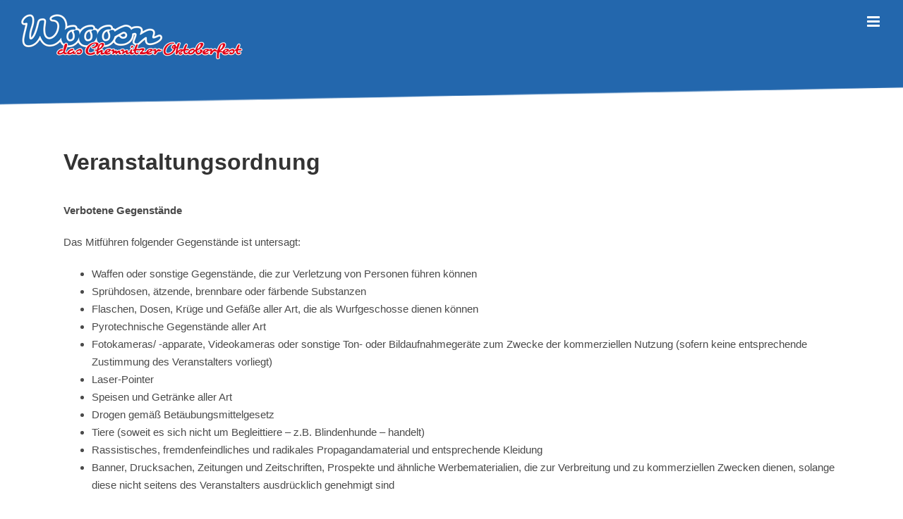

--- FILE ---
content_type: text/html; charset=UTF-8
request_url: https://wooosn.de/veranstaltungsordnung/
body_size: 17378
content:
<!DOCTYPE html>
<html class="avada-html-layout-wide avada-html-header-position-top" lang="de" prefix="og: http://ogp.me/ns# fb: http://ogp.me/ns/fb#" prefix="og: https://ogp.me/ns#">
<head>
	<meta http-equiv="X-UA-Compatible" content="IE=edge" />
	<meta http-equiv="Content-Type" content="text/html; charset=utf-8"/>
	<meta name="viewport" content="width=device-width, initial-scale=1" />
		<style>img:is([sizes="auto" i], [sizes^="auto," i]) { contain-intrinsic-size: 3000px 1500px }</style>
	
<!-- Suchmaschinen-Optimierung durch Rank Math PRO - https://rankmath.com/ -->
<title>Veranstaltungsordnung - Wooosn</title>
<meta name="description" content="Verbotene Gegenstände"/>
<meta name="robots" content="index, follow, max-snippet:-1, max-video-preview:-1, max-image-preview:large"/>
<link rel="canonical" href="https://wooosn.de/veranstaltungsordnung/" />
<meta property="og:locale" content="de_DE" />
<meta property="og:type" content="article" />
<meta property="og:title" content="Veranstaltungsordnung - Wooosn" />
<meta property="og:description" content="Verbotene Gegenstände" />
<meta property="og:url" content="https://wooosn.de/veranstaltungsordnung/" />
<meta property="og:site_name" content="Wooosn" />
<meta property="og:updated_time" content="2024-09-11T11:44:12+02:00" />
<meta property="article:published_time" content="2018-02-22T13:49:54+01:00" />
<meta property="article:modified_time" content="2024-09-11T11:44:12+02:00" />
<meta name="twitter:card" content="summary_large_image" />
<meta name="twitter:title" content="Veranstaltungsordnung - Wooosn" />
<meta name="twitter:description" content="Verbotene Gegenstände" />
<meta name="twitter:label1" content="Lesedauer" />
<meta name="twitter:data1" content="3 Minuten" />
<script type="application/ld+json" class="rank-math-schema">{"@context":"https://schema.org","@graph":[{"@type":"Organization","@id":"https://wooosn.de/#organization","name":"Wooosn","url":"https://wooosn.de"},{"@type":"WebSite","@id":"https://wooosn.de/#website","url":"https://wooosn.de","name":"Wooosn","publisher":{"@id":"https://wooosn.de/#organization"},"inLanguage":"de"},{"@type":"WebPage","@id":"https://wooosn.de/veranstaltungsordnung/#webpage","url":"https://wooosn.de/veranstaltungsordnung/","name":"Veranstaltungsordnung - Wooosn","datePublished":"2018-02-22T13:49:54+01:00","dateModified":"2024-09-11T11:44:12+02:00","isPartOf":{"@id":"https://wooosn.de/#website"},"inLanguage":"de"},{"@type":"Person","@id":"https://wooosn.de/author/admin/","name":"Ronny","url":"https://wooosn.de/author/admin/","image":{"@type":"ImageObject","@id":"https://secure.gravatar.com/avatar/9f46f1b2c56075d1023ea45a81ce1241?s=96&amp;d=mm&amp;r=g","url":"https://secure.gravatar.com/avatar/9f46f1b2c56075d1023ea45a81ce1241?s=96&amp;d=mm&amp;r=g","caption":"Ronny","inLanguage":"de"},"worksFor":{"@id":"https://wooosn.de/#organization"}},{"@type":"Article","headline":"Veranstaltungsordnung - Wooosn","datePublished":"2018-02-22T13:49:54+01:00","dateModified":"2024-09-11T11:44:12+02:00","author":{"@id":"https://wooosn.de/author/admin/","name":"Ronny"},"publisher":{"@id":"https://wooosn.de/#organization"},"description":"Verbotene Gegenst\u00e4nde","name":"Veranstaltungsordnung - Wooosn","@id":"https://wooosn.de/veranstaltungsordnung/#richSnippet","isPartOf":{"@id":"https://wooosn.de/veranstaltungsordnung/#webpage"},"inLanguage":"de","mainEntityOfPage":{"@id":"https://wooosn.de/veranstaltungsordnung/#webpage"}}]}</script>
<!-- /Rank Math WordPress SEO Plugin -->

<link rel="alternate" type="application/rss+xml" title="Wooosn &raquo; Feed" href="https://wooosn.de/feed/" />
<link rel="alternate" type="application/rss+xml" title="Wooosn &raquo; Kommentar-Feed" href="https://wooosn.de/comments/feed/" />
		
		
		
		
		
		
		<meta property="og:title" content="Veranstaltungsordnung"/>
		<meta property="og:type" content="article"/>
		<meta property="og:url" content="https://wooosn.de/veranstaltungsordnung/"/>
		<meta property="og:site_name" content="Wooosn"/>
		<meta property="og:description" content="Veranstaltungsordnung
Verbotene Gegenstände

Das Mitführen folgender Gegenstände ist untersagt:

 	Waffen oder sonstige Gegenstände, die zur Verletzung von Personen führen können
 	Sprühdosen, ätzende, brennbare oder färbende Substanzen
 	Flaschen, Dosen, Krüge und Gefäße aller Art, die als Wurfgeschosse dienen können
 	Pyrotechnische Gegenstände aller Art
 	Fotokameras/ -apparate, Videokameras oder sonstige Ton- oder Bildaufnahmegeräte zum Zwecke der kommerziellen Nutzung (sofern keine"/>

									<meta property="og:image" content="https://wooosn.de/wp-content/uploads/2018/02/wooosn-logo-01.png"/>
							<link rel='stylesheet' id='sbi_styles-css' href='https://wooosn.de/wp-content/plugins/instagram-feed-pro/css/sbi-styles.min.css?ver=6.5.1' type='text/css' media='all' />
<style id='filebird-block-filebird-gallery-style-inline-css' type='text/css'>
ul.filebird-block-filebird-gallery{margin:auto!important;padding:0!important;width:100%}ul.filebird-block-filebird-gallery.layout-grid{display:grid;grid-gap:20px;align-items:stretch;grid-template-columns:repeat(var(--columns),1fr);justify-items:stretch}ul.filebird-block-filebird-gallery.layout-grid li img{border:1px solid #ccc;box-shadow:2px 2px 6px 0 rgba(0,0,0,.3);height:100%;max-width:100%;-o-object-fit:cover;object-fit:cover;width:100%}ul.filebird-block-filebird-gallery.layout-masonry{-moz-column-count:var(--columns);-moz-column-gap:var(--space);column-gap:var(--space);-moz-column-width:var(--min-width);columns:var(--min-width) var(--columns);display:block;overflow:auto}ul.filebird-block-filebird-gallery.layout-masonry li{margin-bottom:var(--space)}ul.filebird-block-filebird-gallery li{list-style:none}ul.filebird-block-filebird-gallery li figure{height:100%;margin:0;padding:0;position:relative;width:100%}ul.filebird-block-filebird-gallery li figure figcaption{background:linear-gradient(0deg,rgba(0,0,0,.7),rgba(0,0,0,.3) 70%,transparent);bottom:0;box-sizing:border-box;color:#fff;font-size:.8em;margin:0;max-height:100%;overflow:auto;padding:3em .77em .7em;position:absolute;text-align:center;width:100%;z-index:2}ul.filebird-block-filebird-gallery li figure figcaption a{color:inherit}

</style>
<style id='classic-theme-styles-inline-css' type='text/css'>
/*! This file is auto-generated */
.wp-block-button__link{color:#fff;background-color:#32373c;border-radius:9999px;box-shadow:none;text-decoration:none;padding:calc(.667em + 2px) calc(1.333em + 2px);font-size:1.125em}.wp-block-file__button{background:#32373c;color:#fff;text-decoration:none}
</style>
<style id='global-styles-inline-css' type='text/css'>
:root{--wp--preset--aspect-ratio--square: 1;--wp--preset--aspect-ratio--4-3: 4/3;--wp--preset--aspect-ratio--3-4: 3/4;--wp--preset--aspect-ratio--3-2: 3/2;--wp--preset--aspect-ratio--2-3: 2/3;--wp--preset--aspect-ratio--16-9: 16/9;--wp--preset--aspect-ratio--9-16: 9/16;--wp--preset--color--black: #000000;--wp--preset--color--cyan-bluish-gray: #abb8c3;--wp--preset--color--white: #ffffff;--wp--preset--color--pale-pink: #f78da7;--wp--preset--color--vivid-red: #cf2e2e;--wp--preset--color--luminous-vivid-orange: #ff6900;--wp--preset--color--luminous-vivid-amber: #fcb900;--wp--preset--color--light-green-cyan: #7bdcb5;--wp--preset--color--vivid-green-cyan: #00d084;--wp--preset--color--pale-cyan-blue: #8ed1fc;--wp--preset--color--vivid-cyan-blue: #0693e3;--wp--preset--color--vivid-purple: #9b51e0;--wp--preset--gradient--vivid-cyan-blue-to-vivid-purple: linear-gradient(135deg,rgba(6,147,227,1) 0%,rgb(155,81,224) 100%);--wp--preset--gradient--light-green-cyan-to-vivid-green-cyan: linear-gradient(135deg,rgb(122,220,180) 0%,rgb(0,208,130) 100%);--wp--preset--gradient--luminous-vivid-amber-to-luminous-vivid-orange: linear-gradient(135deg,rgba(252,185,0,1) 0%,rgba(255,105,0,1) 100%);--wp--preset--gradient--luminous-vivid-orange-to-vivid-red: linear-gradient(135deg,rgba(255,105,0,1) 0%,rgb(207,46,46) 100%);--wp--preset--gradient--very-light-gray-to-cyan-bluish-gray: linear-gradient(135deg,rgb(238,238,238) 0%,rgb(169,184,195) 100%);--wp--preset--gradient--cool-to-warm-spectrum: linear-gradient(135deg,rgb(74,234,220) 0%,rgb(151,120,209) 20%,rgb(207,42,186) 40%,rgb(238,44,130) 60%,rgb(251,105,98) 80%,rgb(254,248,76) 100%);--wp--preset--gradient--blush-light-purple: linear-gradient(135deg,rgb(255,206,236) 0%,rgb(152,150,240) 100%);--wp--preset--gradient--blush-bordeaux: linear-gradient(135deg,rgb(254,205,165) 0%,rgb(254,45,45) 50%,rgb(107,0,62) 100%);--wp--preset--gradient--luminous-dusk: linear-gradient(135deg,rgb(255,203,112) 0%,rgb(199,81,192) 50%,rgb(65,88,208) 100%);--wp--preset--gradient--pale-ocean: linear-gradient(135deg,rgb(255,245,203) 0%,rgb(182,227,212) 50%,rgb(51,167,181) 100%);--wp--preset--gradient--electric-grass: linear-gradient(135deg,rgb(202,248,128) 0%,rgb(113,206,126) 100%);--wp--preset--gradient--midnight: linear-gradient(135deg,rgb(2,3,129) 0%,rgb(40,116,252) 100%);--wp--preset--font-size--small: 12px;--wp--preset--font-size--medium: 20px;--wp--preset--font-size--large: 24px;--wp--preset--font-size--x-large: 42px;--wp--preset--font-size--normal: 16px;--wp--preset--font-size--xlarge: 32px;--wp--preset--font-size--huge: 48px;--wp--preset--spacing--20: 0.44rem;--wp--preset--spacing--30: 0.67rem;--wp--preset--spacing--40: 1rem;--wp--preset--spacing--50: 1.5rem;--wp--preset--spacing--60: 2.25rem;--wp--preset--spacing--70: 3.38rem;--wp--preset--spacing--80: 5.06rem;--wp--preset--shadow--natural: 6px 6px 9px rgba(0, 0, 0, 0.2);--wp--preset--shadow--deep: 12px 12px 50px rgba(0, 0, 0, 0.4);--wp--preset--shadow--sharp: 6px 6px 0px rgba(0, 0, 0, 0.2);--wp--preset--shadow--outlined: 6px 6px 0px -3px rgba(255, 255, 255, 1), 6px 6px rgba(0, 0, 0, 1);--wp--preset--shadow--crisp: 6px 6px 0px rgba(0, 0, 0, 1);}:where(.is-layout-flex){gap: 0.5em;}:where(.is-layout-grid){gap: 0.5em;}body .is-layout-flex{display: flex;}.is-layout-flex{flex-wrap: wrap;align-items: center;}.is-layout-flex > :is(*, div){margin: 0;}body .is-layout-grid{display: grid;}.is-layout-grid > :is(*, div){margin: 0;}:where(.wp-block-columns.is-layout-flex){gap: 2em;}:where(.wp-block-columns.is-layout-grid){gap: 2em;}:where(.wp-block-post-template.is-layout-flex){gap: 1.25em;}:where(.wp-block-post-template.is-layout-grid){gap: 1.25em;}.has-black-color{color: var(--wp--preset--color--black) !important;}.has-cyan-bluish-gray-color{color: var(--wp--preset--color--cyan-bluish-gray) !important;}.has-white-color{color: var(--wp--preset--color--white) !important;}.has-pale-pink-color{color: var(--wp--preset--color--pale-pink) !important;}.has-vivid-red-color{color: var(--wp--preset--color--vivid-red) !important;}.has-luminous-vivid-orange-color{color: var(--wp--preset--color--luminous-vivid-orange) !important;}.has-luminous-vivid-amber-color{color: var(--wp--preset--color--luminous-vivid-amber) !important;}.has-light-green-cyan-color{color: var(--wp--preset--color--light-green-cyan) !important;}.has-vivid-green-cyan-color{color: var(--wp--preset--color--vivid-green-cyan) !important;}.has-pale-cyan-blue-color{color: var(--wp--preset--color--pale-cyan-blue) !important;}.has-vivid-cyan-blue-color{color: var(--wp--preset--color--vivid-cyan-blue) !important;}.has-vivid-purple-color{color: var(--wp--preset--color--vivid-purple) !important;}.has-black-background-color{background-color: var(--wp--preset--color--black) !important;}.has-cyan-bluish-gray-background-color{background-color: var(--wp--preset--color--cyan-bluish-gray) !important;}.has-white-background-color{background-color: var(--wp--preset--color--white) !important;}.has-pale-pink-background-color{background-color: var(--wp--preset--color--pale-pink) !important;}.has-vivid-red-background-color{background-color: var(--wp--preset--color--vivid-red) !important;}.has-luminous-vivid-orange-background-color{background-color: var(--wp--preset--color--luminous-vivid-orange) !important;}.has-luminous-vivid-amber-background-color{background-color: var(--wp--preset--color--luminous-vivid-amber) !important;}.has-light-green-cyan-background-color{background-color: var(--wp--preset--color--light-green-cyan) !important;}.has-vivid-green-cyan-background-color{background-color: var(--wp--preset--color--vivid-green-cyan) !important;}.has-pale-cyan-blue-background-color{background-color: var(--wp--preset--color--pale-cyan-blue) !important;}.has-vivid-cyan-blue-background-color{background-color: var(--wp--preset--color--vivid-cyan-blue) !important;}.has-vivid-purple-background-color{background-color: var(--wp--preset--color--vivid-purple) !important;}.has-black-border-color{border-color: var(--wp--preset--color--black) !important;}.has-cyan-bluish-gray-border-color{border-color: var(--wp--preset--color--cyan-bluish-gray) !important;}.has-white-border-color{border-color: var(--wp--preset--color--white) !important;}.has-pale-pink-border-color{border-color: var(--wp--preset--color--pale-pink) !important;}.has-vivid-red-border-color{border-color: var(--wp--preset--color--vivid-red) !important;}.has-luminous-vivid-orange-border-color{border-color: var(--wp--preset--color--luminous-vivid-orange) !important;}.has-luminous-vivid-amber-border-color{border-color: var(--wp--preset--color--luminous-vivid-amber) !important;}.has-light-green-cyan-border-color{border-color: var(--wp--preset--color--light-green-cyan) !important;}.has-vivid-green-cyan-border-color{border-color: var(--wp--preset--color--vivid-green-cyan) !important;}.has-pale-cyan-blue-border-color{border-color: var(--wp--preset--color--pale-cyan-blue) !important;}.has-vivid-cyan-blue-border-color{border-color: var(--wp--preset--color--vivid-cyan-blue) !important;}.has-vivid-purple-border-color{border-color: var(--wp--preset--color--vivid-purple) !important;}.has-vivid-cyan-blue-to-vivid-purple-gradient-background{background: var(--wp--preset--gradient--vivid-cyan-blue-to-vivid-purple) !important;}.has-light-green-cyan-to-vivid-green-cyan-gradient-background{background: var(--wp--preset--gradient--light-green-cyan-to-vivid-green-cyan) !important;}.has-luminous-vivid-amber-to-luminous-vivid-orange-gradient-background{background: var(--wp--preset--gradient--luminous-vivid-amber-to-luminous-vivid-orange) !important;}.has-luminous-vivid-orange-to-vivid-red-gradient-background{background: var(--wp--preset--gradient--luminous-vivid-orange-to-vivid-red) !important;}.has-very-light-gray-to-cyan-bluish-gray-gradient-background{background: var(--wp--preset--gradient--very-light-gray-to-cyan-bluish-gray) !important;}.has-cool-to-warm-spectrum-gradient-background{background: var(--wp--preset--gradient--cool-to-warm-spectrum) !important;}.has-blush-light-purple-gradient-background{background: var(--wp--preset--gradient--blush-light-purple) !important;}.has-blush-bordeaux-gradient-background{background: var(--wp--preset--gradient--blush-bordeaux) !important;}.has-luminous-dusk-gradient-background{background: var(--wp--preset--gradient--luminous-dusk) !important;}.has-pale-ocean-gradient-background{background: var(--wp--preset--gradient--pale-ocean) !important;}.has-electric-grass-gradient-background{background: var(--wp--preset--gradient--electric-grass) !important;}.has-midnight-gradient-background{background: var(--wp--preset--gradient--midnight) !important;}.has-small-font-size{font-size: var(--wp--preset--font-size--small) !important;}.has-medium-font-size{font-size: var(--wp--preset--font-size--medium) !important;}.has-large-font-size{font-size: var(--wp--preset--font-size--large) !important;}.has-x-large-font-size{font-size: var(--wp--preset--font-size--x-large) !important;}
:where(.wp-block-post-template.is-layout-flex){gap: 1.25em;}:where(.wp-block-post-template.is-layout-grid){gap: 1.25em;}
:where(.wp-block-columns.is-layout-flex){gap: 2em;}:where(.wp-block-columns.is-layout-grid){gap: 2em;}
:root :where(.wp-block-pullquote){font-size: 1.5em;line-height: 1.6;}
</style>
<link rel='stylesheet' id='animatepress_public_css-css' href='https://wooosn.de/wp-content/plugins/animatepress-free/public/css/animatepress-public.css?ver=1.0.0' type='text/css' media='all' />
<link rel='stylesheet' id='rs-plugin-settings-css' href='https://wooosn.de/wp-content/plugins/revslider/public/assets/css/rs6.css?ver=6.4.8' type='text/css' media='all' />
<style id='rs-plugin-settings-inline-css' type='text/css'>
#rs-demo-id {}
</style>
<!--[if IE]>
<link rel='stylesheet' id='avada-IE-css' href='https://wooosn.de/wp-content/themes/Avada/assets/css/dynamic/ie.min.css?ver=7.3.1' type='text/css' media='all' />
<style id='avada-IE-inline-css' type='text/css'>
.avada-select-parent .select-arrow{background-color:#ffffff}
.select-arrow{background-color:#ffffff}
</style>
<![endif]-->
<link rel='stylesheet' id='fusion-dynamic-css-css' href='https://wooosn.de/wp-content/uploads/fusion-styles/f8ee58abc40f6b5fcf85c55ae3f63177.min.css?ver=3.3.1' type='text/css' media='all' />
<script type="text/javascript" src="https://wooosn.de/wp-includes/js/jquery/jquery.min.js?ver=3.7.1" id="jquery-core-js"></script>
<script type="text/javascript" src="https://wooosn.de/wp-includes/js/jquery/jquery-migrate.min.js?ver=3.4.1" id="jquery-migrate-js"></script>
<script type="text/javascript" src="https://wooosn.de/wp-content/plugins/revslider/public/assets/js/rbtools.min.js?ver=6.4.5" id="tp-tools-js"></script>
<script type="text/javascript" src="https://wooosn.de/wp-content/plugins/revslider/public/assets/js/rs6.min.js?ver=6.4.8" id="revmin-js"></script>
<link rel="https://api.w.org/" href="https://wooosn.de/wp-json/" /><link rel="alternate" title="JSON" type="application/json" href="https://wooosn.de/wp-json/wp/v2/pages/279" /><link rel="EditURI" type="application/rsd+xml" title="RSD" href="https://wooosn.de/xmlrpc.php?rsd" />
<meta name="generator" content="WordPress 6.7.4" />
<link rel='shortlink' href='https://wooosn.de/?p=279' />
<link rel="alternate" title="oEmbed (JSON)" type="application/json+oembed" href="https://wooosn.de/wp-json/oembed/1.0/embed?url=https%3A%2F%2Fwooosn.de%2Fveranstaltungsordnung%2F" />
<link rel="alternate" title="oEmbed (XML)" type="text/xml+oembed" href="https://wooosn.de/wp-json/oembed/1.0/embed?url=https%3A%2F%2Fwooosn.de%2Fveranstaltungsordnung%2F&#038;format=xml" />
<style type="text/css" id="css-fb-visibility">@media screen and (max-width: 640px){body:not(.fusion-builder-ui-wireframe) .fusion-no-small-visibility{display:none !important;}body:not(.fusion-builder-ui-wireframe) .sm-text-align-center{text-align:center !important;}body:not(.fusion-builder-ui-wireframe) .sm-text-align-left{text-align:left !important;}body:not(.fusion-builder-ui-wireframe) .sm-text-align-right{text-align:right !important;}body:not(.fusion-builder-ui-wireframe) .sm-mx-auto{margin-left:auto !important;margin-right:auto !important;}body:not(.fusion-builder-ui-wireframe) .sm-ml-auto{margin-left:auto !important;}body:not(.fusion-builder-ui-wireframe) .sm-mr-auto{margin-right:auto !important;}body:not(.fusion-builder-ui-wireframe) .fusion-absolute-position-small{position:absolute;top:auto;width:100%;}}@media screen and (min-width: 641px) and (max-width: 1024px){body:not(.fusion-builder-ui-wireframe) .fusion-no-medium-visibility{display:none !important;}body:not(.fusion-builder-ui-wireframe) .md-text-align-center{text-align:center !important;}body:not(.fusion-builder-ui-wireframe) .md-text-align-left{text-align:left !important;}body:not(.fusion-builder-ui-wireframe) .md-text-align-right{text-align:right !important;}body:not(.fusion-builder-ui-wireframe) .md-mx-auto{margin-left:auto !important;margin-right:auto !important;}body:not(.fusion-builder-ui-wireframe) .md-ml-auto{margin-left:auto !important;}body:not(.fusion-builder-ui-wireframe) .md-mr-auto{margin-right:auto !important;}body:not(.fusion-builder-ui-wireframe) .fusion-absolute-position-medium{position:absolute;top:auto;width:100%;}}@media screen and (min-width: 1025px){body:not(.fusion-builder-ui-wireframe) .fusion-no-large-visibility{display:none !important;}body:not(.fusion-builder-ui-wireframe) .lg-text-align-center{text-align:center !important;}body:not(.fusion-builder-ui-wireframe) .lg-text-align-left{text-align:left !important;}body:not(.fusion-builder-ui-wireframe) .lg-text-align-right{text-align:right !important;}body:not(.fusion-builder-ui-wireframe) .lg-mx-auto{margin-left:auto !important;margin-right:auto !important;}body:not(.fusion-builder-ui-wireframe) .lg-ml-auto{margin-left:auto !important;}body:not(.fusion-builder-ui-wireframe) .lg-mr-auto{margin-right:auto !important;}body:not(.fusion-builder-ui-wireframe) .fusion-absolute-position-large{position:absolute;top:auto;width:100%;}}</style><style type="text/css">.recentcomments a{display:inline !important;padding:0 !important;margin:0 !important;}</style><meta name="generator" content="Powered by Slider Revolution 6.4.8 - responsive, Mobile-Friendly Slider Plugin for WordPress with comfortable drag and drop interface." />
<script type="text/javascript">function setREVStartSize(e){
			//window.requestAnimationFrame(function() {				 
				window.RSIW = window.RSIW===undefined ? window.innerWidth : window.RSIW;	
				window.RSIH = window.RSIH===undefined ? window.innerHeight : window.RSIH;	
				try {								
					var pw = document.getElementById(e.c).parentNode.offsetWidth,
						newh;
					pw = pw===0 || isNaN(pw) ? window.RSIW : pw;
					e.tabw = e.tabw===undefined ? 0 : parseInt(e.tabw);
					e.thumbw = e.thumbw===undefined ? 0 : parseInt(e.thumbw);
					e.tabh = e.tabh===undefined ? 0 : parseInt(e.tabh);
					e.thumbh = e.thumbh===undefined ? 0 : parseInt(e.thumbh);
					e.tabhide = e.tabhide===undefined ? 0 : parseInt(e.tabhide);
					e.thumbhide = e.thumbhide===undefined ? 0 : parseInt(e.thumbhide);
					e.mh = e.mh===undefined || e.mh=="" || e.mh==="auto" ? 0 : parseInt(e.mh,0);		
					if(e.layout==="fullscreen" || e.l==="fullscreen") 						
						newh = Math.max(e.mh,window.RSIH);					
					else{					
						e.gw = Array.isArray(e.gw) ? e.gw : [e.gw];
						for (var i in e.rl) if (e.gw[i]===undefined || e.gw[i]===0) e.gw[i] = e.gw[i-1];					
						e.gh = e.el===undefined || e.el==="" || (Array.isArray(e.el) && e.el.length==0)? e.gh : e.el;
						e.gh = Array.isArray(e.gh) ? e.gh : [e.gh];
						for (var i in e.rl) if (e.gh[i]===undefined || e.gh[i]===0) e.gh[i] = e.gh[i-1];
											
						var nl = new Array(e.rl.length),
							ix = 0,						
							sl;					
						e.tabw = e.tabhide>=pw ? 0 : e.tabw;
						e.thumbw = e.thumbhide>=pw ? 0 : e.thumbw;
						e.tabh = e.tabhide>=pw ? 0 : e.tabh;
						e.thumbh = e.thumbhide>=pw ? 0 : e.thumbh;					
						for (var i in e.rl) nl[i] = e.rl[i]<window.RSIW ? 0 : e.rl[i];
						sl = nl[0];									
						for (var i in nl) if (sl>nl[i] && nl[i]>0) { sl = nl[i]; ix=i;}															
						var m = pw>(e.gw[ix]+e.tabw+e.thumbw) ? 1 : (pw-(e.tabw+e.thumbw)) / (e.gw[ix]);					
						newh =  (e.gh[ix] * m) + (e.tabh + e.thumbh);
					}				
					if(window.rs_init_css===undefined) window.rs_init_css = document.head.appendChild(document.createElement("style"));					
					document.getElementById(e.c).height = newh+"px";
					window.rs_init_css.innerHTML += "#"+e.c+"_wrapper { height: "+newh+"px }";				
				} catch(e){
					console.log("Failure at Presize of Slider:" + e)
				}					   
			//});
		  };</script>
		<script type="text/javascript">
			var doc = document.documentElement;
			doc.setAttribute( 'data-useragent', navigator.userAgent );
		</script>
		
	<!-- Google tag (gtag.js) -->
<script async src="https://www.googletagmanager.com/gtag/js?id=AW-16647867925">
</script>
<script>
  window.dataLayer = window.dataLayer || [];
  function gtag(){dataLayer.push(arguments);}
  gtag('js', new Date());

  gtag('config', 'AW-16647867925');
</script>

<meta name="google-site-verification" content="D6f3ZHsWSJU1b6wYasE3h1JeOkDT5Y4W3VP2jW6nqfo" /></head>

<body class="page-template-default page page-id-279 fusion-image-hovers fusion-pagination-sizing fusion-button_size-large fusion-button_type-flat fusion-button_span-no avada-image-rollover-circle-yes avada-image-rollover-yes avada-image-rollover-direction-left fusion-body ltr fusion-sticky-header no-mobile-slidingbar no-mobile-totop fusion-disable-outline fusion-sub-menu-fade mobile-logo-pos-left layout-wide-mode avada-has-boxed-modal-shadow-none layout-scroll-offset-full avada-has-zero-margin-offset-top fusion-top-header menu-text-align-center mobile-menu-design-modern fusion-show-pagination-text fusion-header-layout-v1 avada-responsive avada-footer-fx-none avada-menu-highlight-style-bar fusion-search-form-clean fusion-main-menu-search-overlay fusion-avatar-circle avada-sticky-shrinkage avada-dropdown-styles avada-blog-layout-large avada-blog-archive-layout-large avada-header-shadow-no avada-menu-icon-position-left avada-has-megamenu-shadow avada-has-header-100-width avada-has-breadcrumb-mobile-hidden avada-has-titlebar-hide avada-has-header-bg-image avada-header-bg-no-repeat avada-has-header-bg-full avada-has-pagination-padding avada-flyout-menu-direction-fade avada-ec-views-v1" >
	      
	<a class="skip-link screen-reader-text" href="#content">Zum Inhalt springen</a>

	<div id="boxed-wrapper">
		<div class="fusion-sides-frame"></div>
		<div id="wrapper" class="fusion-wrapper">
			<div id="home" style="position:relative;top:-1px;"></div>
			
				
			<header class="fusion-header-wrapper">
				<div class="fusion-header-v1 fusion-logo-alignment fusion-logo-left fusion-sticky-menu-1 fusion-sticky-logo-1 fusion-mobile-logo-  fusion-mobile-menu-design-modern">
					<div class="fusion-header-sticky-height"></div>
<div class="fusion-header">
	<div class="fusion-row">
					<div class="fusion-logo" data-margin-top="31px" data-margin-bottom="31px" data-margin-left="0px" data-margin-right="0px">
			<a class="fusion-logo-link"  href="https://wooosn.de/" >

						<!-- standard logo -->
			<img src="https://wooosn.de/wp-content/uploads/2018/02/wooosn-logo-01.png" srcset="https://wooosn.de/wp-content/uploads/2018/02/wooosn-logo-01.png 1x" width="314" height="65" alt="Wooosn Logo" data-retina_logo_url="" class="fusion-standard-logo" />

			
											<!-- sticky header logo -->
				<img src="https://wooosn.de/wp-content/uploads/2018/02/wooosn-logo-01.png" srcset="https://wooosn.de/wp-content/uploads/2018/02/wooosn-logo-01.png 1x, https://wooosn.de/wp-content/uploads/2018/02/wooosn-logo-01.png 2x" width="314" height="65" style="max-height:65px;height:auto;" alt="Wooosn Logo" data-retina_logo_url="https://wooosn.de/wp-content/uploads/2018/02/wooosn-logo-01.png" class="fusion-sticky-logo" />
					</a>
		</div>		<nav class="fusion-main-menu" aria-label="Hauptmenü"><div class="fusion-overlay-search">		<form role="search" class="searchform fusion-search-form  fusion-search-form-clean" method="get" action="https://wooosn.de/">
			<div class="fusion-search-form-content">

				
				<div class="fusion-search-field search-field">
					<label><span class="screen-reader-text">Suche nach:</span>
													<input type="search" value="" name="s" class="s" placeholder="Suchen..." required aria-required="true" aria-label="Suchen..."/>
											</label>
				</div>
				<div class="fusion-search-button search-button">
					<input type="submit" class="fusion-search-submit searchsubmit" aria-label="Suche" value="&#xf002;" />
									</div>

				
			</div>


			
		</form>
		<div class="fusion-search-spacer"></div><a href="#" role="button" aria-label="Schließe die Suche" class="fusion-close-search"></a></div><ul id="menu-hautpmenue" class="fusion-menu"><li  id="menu-item-3014"  class="menu-item menu-item-type-custom menu-item-object-custom menu-item-3014"  data-item-id="3014"><a  target="_blank" rel="noopener noreferrer" href="https://www.youtube.com/@Wooosn-Chemnitzer-Oktoberfest" class="fusion-icon-only-link fusion-flex-link fusion-bar-highlight"><span class="fusion-megamenu-icon"><i class="glyphicon fa-youtube fab" aria-hidden="true"></i></span><span class="menu-text"><span class="menu-title">Youtube</span></span></a></li><li  id="menu-item-1614"  class="menu-item menu-item-type-custom menu-item-object-custom menu-item-1614"  data-item-id="1614"><a  target="_blank" rel="noopener noreferrer" href="https://www.instagram.com/wooosn_chemnitz/" class="fusion-icon-only-link fusion-flex-link fusion-bar-highlight"><span class="fusion-megamenu-icon"><i class="glyphicon fa-instagram-square fab" aria-hidden="true"></i></span><span class="menu-text"><span class="menu-title">Instagram</span></span></a></li><li  id="menu-item-66"  class="menu-item menu-item-type-custom menu-item-object-custom menu-item-66"  data-item-id="66"><a  target="_blank" rel="noopener noreferrer" href="https://www.facebook.com/wooosn.chemnitz/" class="fusion-icon-only-link fusion-flex-link fusion-bar-highlight"><span class="fusion-megamenu-icon"><i class="glyphicon fa-facebook fab" aria-hidden="true"></i></span><span class="menu-text"><span class="menu-title">Facebook</span></span></a></li><li  id="menu-item-3953"  class="menu-item menu-item-type-custom menu-item-object-custom menu-item-3953"  data-item-id="3953"><a  href="https://wooosn.de/tickets-buchen/?eid=141239" class="fusion-bar-highlight"><span class="menu-text">Tickets buchen</span></a></li><li  id="menu-item-3956"  class="menu-item menu-item-type-post_type menu-item-object-page menu-item-has-children menu-item-3956 fusion-dropdown-menu"  data-item-id="3956"><a  href="https://wooosn.de/die-wooosn/" class="fusion-bar-highlight"><span class="menu-text">Die Wooosn</span> <span class="fusion-caret"><i class="fusion-dropdown-indicator" aria-hidden="true"></i></span></a><ul class="sub-menu"><li  id="menu-item-3009"  class="menu-item menu-item-type-post_type menu-item-object-page menu-item-3009 fusion-dropdown-submenu" ><a  href="https://wooosn.de/wooosn-specials/" class="fusion-bar-highlight"><span>Wooosn Specials</span></a></li><li  id="menu-item-1613"  class="menu-item menu-item-type-post_type menu-item-object-page menu-item-1613 fusion-dropdown-submenu" ><a  href="https://wooosn.de/firmenevents/" class="fusion-bar-highlight"><span>Firmenevents/Firmenbuchung</span></a></li><li  id="menu-item-1549"  class="menu-item menu-item-type-post_type menu-item-object-page menu-item-1549 fusion-dropdown-submenu" ><a  href="https://wooosn.de/fan-shop/" class="fusion-bar-highlight"><span>Fan-Shop</span></a></li></ul></li><li  id="menu-item-3889"  class="menu-item menu-item-type-post_type menu-item-object-page menu-item-3889"  data-item-id="3889"><a  href="https://wooosn.de/galerie/" class="fusion-bar-highlight"><span class="menu-text">Bilder</span></a></li><li  id="menu-item-4058"  class="menu-item menu-item-type-post_type menu-item-object-page menu-item-4058"  data-item-id="4058"><a  href="https://wooosn.de/die-wooosn-2/" class="fusion-bar-highlight"><span class="menu-text">FAQ</span></a></li></ul></nav><nav class="fusion-main-menu fusion-sticky-menu" aria-label="Hauptmenü fixiert"><div class="fusion-overlay-search">		<form role="search" class="searchform fusion-search-form  fusion-search-form-clean" method="get" action="https://wooosn.de/">
			<div class="fusion-search-form-content">

				
				<div class="fusion-search-field search-field">
					<label><span class="screen-reader-text">Suche nach:</span>
													<input type="search" value="" name="s" class="s" placeholder="Suchen..." required aria-required="true" aria-label="Suchen..."/>
											</label>
				</div>
				<div class="fusion-search-button search-button">
					<input type="submit" class="fusion-search-submit searchsubmit" aria-label="Suche" value="&#xf002;" />
									</div>

				
			</div>


			
		</form>
		<div class="fusion-search-spacer"></div><a href="#" role="button" aria-label="Schließe die Suche" class="fusion-close-search"></a></div><ul id="menu-hautpmenue-1" class="fusion-menu"><li   class="menu-item menu-item-type-custom menu-item-object-custom menu-item-3014"  data-item-id="3014"><a  target="_blank" rel="noopener noreferrer" href="https://www.youtube.com/@Wooosn-Chemnitzer-Oktoberfest" class="fusion-icon-only-link fusion-flex-link fusion-bar-highlight"><span class="fusion-megamenu-icon"><i class="glyphicon fa-youtube fab" aria-hidden="true"></i></span><span class="menu-text"><span class="menu-title">Youtube</span></span></a></li><li   class="menu-item menu-item-type-custom menu-item-object-custom menu-item-1614"  data-item-id="1614"><a  target="_blank" rel="noopener noreferrer" href="https://www.instagram.com/wooosn_chemnitz/" class="fusion-icon-only-link fusion-flex-link fusion-bar-highlight"><span class="fusion-megamenu-icon"><i class="glyphicon fa-instagram-square fab" aria-hidden="true"></i></span><span class="menu-text"><span class="menu-title">Instagram</span></span></a></li><li   class="menu-item menu-item-type-custom menu-item-object-custom menu-item-66"  data-item-id="66"><a  target="_blank" rel="noopener noreferrer" href="https://www.facebook.com/wooosn.chemnitz/" class="fusion-icon-only-link fusion-flex-link fusion-bar-highlight"><span class="fusion-megamenu-icon"><i class="glyphicon fa-facebook fab" aria-hidden="true"></i></span><span class="menu-text"><span class="menu-title">Facebook</span></span></a></li><li   class="menu-item menu-item-type-custom menu-item-object-custom menu-item-3953"  data-item-id="3953"><a  href="https://wooosn.de/tickets-buchen/?eid=141239" class="fusion-bar-highlight"><span class="menu-text">Tickets buchen</span></a></li><li   class="menu-item menu-item-type-post_type menu-item-object-page menu-item-has-children menu-item-3956 fusion-dropdown-menu"  data-item-id="3956"><a  href="https://wooosn.de/die-wooosn/" class="fusion-bar-highlight"><span class="menu-text">Die Wooosn</span> <span class="fusion-caret"><i class="fusion-dropdown-indicator" aria-hidden="true"></i></span></a><ul class="sub-menu"><li   class="menu-item menu-item-type-post_type menu-item-object-page menu-item-3009 fusion-dropdown-submenu" ><a  href="https://wooosn.de/wooosn-specials/" class="fusion-bar-highlight"><span>Wooosn Specials</span></a></li><li   class="menu-item menu-item-type-post_type menu-item-object-page menu-item-1613 fusion-dropdown-submenu" ><a  href="https://wooosn.de/firmenevents/" class="fusion-bar-highlight"><span>Firmenevents/Firmenbuchung</span></a></li><li   class="menu-item menu-item-type-post_type menu-item-object-page menu-item-1549 fusion-dropdown-submenu" ><a  href="https://wooosn.de/fan-shop/" class="fusion-bar-highlight"><span>Fan-Shop</span></a></li></ul></li><li   class="menu-item menu-item-type-post_type menu-item-object-page menu-item-3889"  data-item-id="3889"><a  href="https://wooosn.de/galerie/" class="fusion-bar-highlight"><span class="menu-text">Bilder</span></a></li><li   class="menu-item menu-item-type-post_type menu-item-object-page menu-item-4058"  data-item-id="4058"><a  href="https://wooosn.de/die-wooosn-2/" class="fusion-bar-highlight"><span class="menu-text">FAQ</span></a></li></ul></nav>	<div class="fusion-mobile-menu-icons">
							<a href="#" class="fusion-icon fusion-icon-bars" aria-label="Toggle mobile menu" aria-expanded="false"></a>
		
		
		
			</div>

<nav class="fusion-mobile-nav-holder fusion-mobile-menu-text-align-left" aria-label="Main Menu Mobile"></nav>

	<nav class="fusion-mobile-nav-holder fusion-mobile-menu-text-align-left fusion-mobile-sticky-nav-holder" aria-label="Main Menu Mobile Sticky"></nav>
					</div>
</div>
				</div>
				<div class="fusion-clearfix"></div>
			</header>
							
				
		<div id="sliders-container">
					</div>
				
				
			
			
						<main id="main" class="clearfix ">
				<div class="fusion-row" style="">
<section id="content" style="width: 100%;">
					<div id="post-279" class="post-279 page type-page status-publish hentry">
			<span class="entry-title rich-snippet-hidden">Veranstaltungsordnung</span><span class="vcard rich-snippet-hidden"><span class="fn"><a href="https://wooosn.de/author/admin/" title="Beiträge von Ronny" rel="author">Ronny</a></span></span><span class="updated rich-snippet-hidden">2024-09-11T11:44:12+02:00</span>
			
			<div class="post-content">
				<h3><strong>Veranstaltungsordnung</strong></h3>
<p><strong>Verbotene Gegenstände</strong></p>
<p>Das Mitführen folgender Gegenstände ist untersagt:</p>
<ul>
<li>Waffen oder sonstige Gegenstände, die zur Verletzung von Personen führen können</li>
<li>Sprühdosen, ätzende, brennbare oder färbende Substanzen</li>
<li>Flaschen, Dosen, Krüge und Gefäße aller Art, die als Wurfgeschosse dienen können</li>
<li>Pyrotechnische Gegenstände aller Art</li>
<li>Fotokameras/ -apparate, Videokameras oder sonstige Ton- oder Bildaufnahmegeräte zum Zwecke der kommerziellen Nutzung (sofern keine entsprechende Zustimmung des Veranstalters vorliegt)</li>
<li>Laser-Pointer</li>
<li>Speisen und Getränke aller Art</li>
<li>Drogen gemäß Betäubungsmittelgesetz</li>
<li>Tiere (soweit es sich nicht um Begleittiere &#8211; z.B. Blindenhunde &#8211; handelt)</li>
<li>Rassistisches, fremdenfeindliches und radikales Propagandamaterial und entsprechende Kleidung</li>
<li>Banner, Drucksachen, Zeitungen und Zeitschriften, Prospekte und ähnliche Werbematerialien, die zur Verbreitung und zu kommerziellen Zwecken dienen, solange diese nicht seitens des Veranstalters ausdrücklich genehmigt sind</li>
</ul>
<p>Der Ordnungsdienst ist berechtigt, die zuvor genannten Gegenstände ohne Rückgabeverpflichtung einzubehalten. Bei Nichtbeachtung dieses Verbots erfolgt der Verweis vom Veranstaltungsgelände, ohne dass der Besucher eine Rückerstattung des Preises der Verzehrbänder mit Sitzplatzberechtigung verlangen könnte.</p>
<p><strong>Eingangskontrolle</strong></p>
<p>Der Kontroll- und Ordnungsdienst ist berechtigt, Personen &#8211; auch durch den Einsatz technischer Hilfsmittel &#8211; daraufhin zu untersuchen, ob sie aufgrund von Alkohol- und Drogenkonsum oder wegen des Mitführens von Waffen oder von gefährlichen oder feuergefährlichen Sachen ein Sicherheitsrisiko darstellen. Die Untersuchung erstreckt sich auch auf mitgeführte Gegenstände (Taschen, Jacken, Rucksäcke etc.).<br />
Es gelten im Übrigen die Bestimmungen des Jugendschutzgesetzes.<br />
Personen, die ein Sicherheitsrisiko darstellen oder sich der Untersuchung nicht unterziehen wollen, dürfen das Festzelt nicht betreten.<br />
Die Fälschung und Herstellung von Tickets mit Sitzplatzberechtigung des Veranstalters sowie der Verkauf von diesen wird zivil- und strafrechtlich verfolgt.</p>
<p><strong>Fotografien, Videomitschnitte und deren lizenzrechtliche Verwendung<br />
</strong></p>
<p>Mit Betreten des Veranstaltungsgeländes erklärt sich der Besucher damit einverstanden, dass der Veranstalter Bildaufnahmen des Besuchers, die diesen als Teilnehmer der Veranstaltung zeigen, zu Informations-, Dokumentations- und Werbezwecken erstellen, vervielfältigen und in Print- und audiovisuellen Medien veröffentlichen darf. Diese Einwilligung erfolgt vergütungslos und ist zeitlich und räumlich unbeschränkt.</p>
<p><strong>Aufenthalt </strong></p>
<p>Ausschankschluss im gesamten Festzelt ist spätestens 23.00 Uhr. Das Veranstaltungsende ist spätestens 60 Minuten nach Ausschankschluss und bedingt das unverzügliche Verlassen des Veranstaltungsgeländes.<br />
Der Verzehr von mitgebrachten Speisen und Getränken ist untersagt.</p>
<p>Beim Verlassen des Zeltes bei Überfüllung kann kein Anspruch auf Wiedereinlass gewährt werden.<br />
Jeder Besucher der Veranstaltung hat sich so zu verhalten, dass kein anderer belästigt, geschädigt oder gefährdet wird. Rassistische, fremdenfeindliche und die Persönlichkeit verletzende Äußerungen und Parolen sind zu unterlassen.<br />
Im gesamten Festzelt ist das Rauchen nicht gestattet! Bitte die dafür ausgewiesenen Bereiche benutzen.</p>
<p><strong>Weiterhin sind folgende Verhaltensweisen untersagt:</strong></p>
<ul>
<li>Das Besteigen und Übersteigen von Absperrungen, Zäunen, Fassaden, Masten, Beleuchtungsanlagen, Gerüsten, Bäumen, Zelten, Fahrzeugen, Verkaufsständen und Dächern aller Art</li>
<li>Das Besteigen von  Tischen</li>
<li>Das Werfen von Gegenständen</li>
<li>Die Verunreinigung des Festzeltes, des Veranstaltungsgeländes sowie das Verrichten der Notdurft außerhalb der dafür vorgesehenen Toiletten</li>
<li>Das Entzünden von Feuer und das Abbrennen von pyrotechnischen Gegenständen</li>
<li>Das Bemalen, Beschriften und Bekleben von baulichen Anlagen, Einrichtungen und Wegen</li>
<li>Das Betreten von Bereichen, die nicht für Besucher zugelassen sind</li>
</ul>
<p><strong> </strong></p>
<p><strong>Hausrecht und Aufsicht</strong></p>
<p>Das Hausrecht haben die Vertreter und Beauftragten des Veranstalters. Die Polizei, die Ordnungsbehörde und der Ordnungsdienst sind befugt, das Hausrecht durchzusetzen.</p>
<p><strong>Haftung</strong></p>
<p>Die Besucher achten selbst auf die durch sie mitgeführten Gegenstände und ihre Garderobe. Der Veranstalter übernimmt für deren Sicherheit bzw. Unversehrtheit keinerlei Haftung.<br />
Der Veranstalter weist ausdrücklich darauf hin, dass im Festzelt aufgrund erhöhter Lautstärke die Gefahr von Hör- und Gesundheitsschäden besteht. Für solche Schäden ist die Haftung des Veranstalters ausgeschlossen.</p>
<p><strong>Zuwiderhandlungen</strong></p>
<p>Personen, die gegen die Veranstaltungsordnung verstoßen, können der Veranstaltung verwiesen und mit einem Betretungsverbot belegt werden.<br />
Dasselbe gilt für Personen, die erkennbar unter Alkohol- oder Drogeneinwirkung stehen. Besteht der Verdacht, dass Besucher eine strafbare Handlung begangen haben, wird Anzeige erstattet.</p>
<p><strong>Schlussbestimmungen</strong></p>
<p>Der Besucher erklärt sich durch das Betreten und Verweilen des Veranstaltungsgeländes und des Festzeltes mit der Geltung der Allgemeinen Geschäftsbedingungen und der Veranstaltungsordnung einverstanden.<br />
Sollten einzelne Bestimmungen dieser Veranstaltungsordnung unwirksam sein oder werden, so wird die Gültigkeit der übrigen Bestandteile nicht berührt. Für das Vertragsverhältnis gilt das deutsche Recht. Als Gerichtsstand wird Chemnitz vereinbart.<br />
Ergänzende oder abweichende Vereinbarungen bedürfen der schriftlichen Bestätigung der HB Group GmbH.</p>
<p>Wir wünschen nun allen Besuchern viel Spaß bei der Wooosn.</p>
<p>Für konstruktive Kritik, Anregungen sowie Lob sind wir jederzeit offen und dankbar.</p>
							</div>
																													</div>
	</section>
						
					</div>  <!-- fusion-row -->
				</main>  <!-- #main -->
				
				
								
					
		<div class="fusion-footer">
					
	<footer class="fusion-footer-widget-area fusion-widget-area fusion-footer-widget-area-center">
		<div class="fusion-row">
			<div class="fusion-columns fusion-columns-1 fusion-widget-area">
				
																									<div class="fusion-column fusion-column-last col-lg-12 col-md-12 col-sm-12">
							<section id="text-2" class="fusion-footer-widget-column widget widget_text">			<div class="textwidget"><p><a href="http://wooosn.de/impressum/">Impressum</a> • <a href="http://wooosn.de/agb/">AGB</a> • <a class="row-title" href="http://wooosn.de/veranstaltungsordnung/" aria-label="„Veranstaltungsordnung“ (Bearbeiten)">Veranstaltungsordnung • </a><a href="http://wooosn.de/datenschutz/">Datenschutz</a></p>
</div>
		<div style="clear:both;"></div></section>																					</div>
																																																						
				<div class="fusion-clearfix"></div>
			</div> <!-- fusion-columns -->
		</div> <!-- fusion-row -->
	</footer> <!-- fusion-footer-widget-area -->

		</div> <!-- fusion-footer -->

		
					<div class="fusion-sliding-bar-wrapper">
											</div>

												</div> <!-- wrapper -->
		</div> <!-- #boxed-wrapper -->
		<div class="fusion-top-frame"></div>
		<div class="fusion-bottom-frame"></div>
		<div class="fusion-boxed-shadow"></div>
		<a class="fusion-one-page-text-link fusion-page-load-link"></a>

		<div class="avada-footer-scripts">
			<script type="application/ld+json">{"@context":"https://schema.org","@type":"Organization","name":"wooosn.de","url":"https://wooosn.de","logo":"https://wooosn.de/wp-content/uploads/2018/02/wooosn-logo-01.png","description":"Feier mit deinen Freunden auf dem Oktoberfest in Chemnitz! Auf dem Hartmann-Platz in Chemnitz die Oktoberfestparty Sachsens.","sameAs":["https://www.facebook.com/wooosn.chemnitz","https://www.instagram.com/wooosn_chemnitz","https://www.youtube.com/@Wooosn-Chemnitzer-Oktoberfest"],"aggregateRating":{"@type":"AggregateRating","ratingValue":"4.9","reviewCount":"456","bestRating":"5","worstRating":"1"}}</script><!-- Custom Feeds for Instagram JS -->
<script type="text/javascript">
var sbiajaxurl = "https://wooosn.de/wp-admin/admin-ajax.php";

</script>
<script type="text/javascript">var fusionNavIsCollapsed=function(e){var t;window.innerWidth<=e.getAttribute("data-breakpoint")?(e.classList.add("collapse-enabled"),e.classList.contains("expanded")||(e.setAttribute("aria-expanded","false"),window.dispatchEvent(new Event("fusion-mobile-menu-collapsed",{bubbles:!0,cancelable:!0})))):(null!==e.querySelector(".menu-item-has-children.expanded .fusion-open-nav-submenu-on-click")&&e.querySelector(".menu-item-has-children.expanded .fusion-open-nav-submenu-on-click").click(),e.classList.remove("collapse-enabled"),e.setAttribute("aria-expanded","true"),null!==e.querySelector(".fusion-custom-menu")&&e.querySelector(".fusion-custom-menu").removeAttribute("style")),e.classList.add("no-wrapper-transition"),clearTimeout(t),t=setTimeout(function(){e.classList.remove("no-wrapper-transition")},400),e.classList.remove("loading")},fusionRunNavIsCollapsed=function(){var e,t=document.querySelectorAll(".fusion-menu-element-wrapper");for(e=0;e<t.length;e++)fusionNavIsCollapsed(t[e])};function avadaGetScrollBarWidth(){var e,t,n,s=document.createElement("p");return s.style.width="100%",s.style.height="200px",(e=document.createElement("div")).style.position="absolute",e.style.top="0px",e.style.left="0px",e.style.visibility="hidden",e.style.width="200px",e.style.height="150px",e.style.overflow="hidden",e.appendChild(s),document.body.appendChild(e),t=s.offsetWidth,e.style.overflow="scroll",t==(n=s.offsetWidth)&&(n=e.clientWidth),document.body.removeChild(e),t-n}fusionRunNavIsCollapsed(),window.addEventListener("fusion-resize-horizontal",fusionRunNavIsCollapsed);</script><link rel='stylesheet' id='wp-block-library-css' href='https://wooosn.de/wp-includes/css/dist/block-library/style.min.css?ver=6.7.4' type='text/css' media='all' />
<style id='wp-block-library-theme-inline-css' type='text/css'>
.wp-block-audio :where(figcaption){color:#555;font-size:13px;text-align:center}.is-dark-theme .wp-block-audio :where(figcaption){color:#ffffffa6}.wp-block-audio{margin:0 0 1em}.wp-block-code{border:1px solid #ccc;border-radius:4px;font-family:Menlo,Consolas,monaco,monospace;padding:.8em 1em}.wp-block-embed :where(figcaption){color:#555;font-size:13px;text-align:center}.is-dark-theme .wp-block-embed :where(figcaption){color:#ffffffa6}.wp-block-embed{margin:0 0 1em}.blocks-gallery-caption{color:#555;font-size:13px;text-align:center}.is-dark-theme .blocks-gallery-caption{color:#ffffffa6}:root :where(.wp-block-image figcaption){color:#555;font-size:13px;text-align:center}.is-dark-theme :root :where(.wp-block-image figcaption){color:#ffffffa6}.wp-block-image{margin:0 0 1em}.wp-block-pullquote{border-bottom:4px solid;border-top:4px solid;color:currentColor;margin-bottom:1.75em}.wp-block-pullquote cite,.wp-block-pullquote footer,.wp-block-pullquote__citation{color:currentColor;font-size:.8125em;font-style:normal;text-transform:uppercase}.wp-block-quote{border-left:.25em solid;margin:0 0 1.75em;padding-left:1em}.wp-block-quote cite,.wp-block-quote footer{color:currentColor;font-size:.8125em;font-style:normal;position:relative}.wp-block-quote:where(.has-text-align-right){border-left:none;border-right:.25em solid;padding-left:0;padding-right:1em}.wp-block-quote:where(.has-text-align-center){border:none;padding-left:0}.wp-block-quote.is-large,.wp-block-quote.is-style-large,.wp-block-quote:where(.is-style-plain){border:none}.wp-block-search .wp-block-search__label{font-weight:700}.wp-block-search__button{border:1px solid #ccc;padding:.375em .625em}:where(.wp-block-group.has-background){padding:1.25em 2.375em}.wp-block-separator.has-css-opacity{opacity:.4}.wp-block-separator{border:none;border-bottom:2px solid;margin-left:auto;margin-right:auto}.wp-block-separator.has-alpha-channel-opacity{opacity:1}.wp-block-separator:not(.is-style-wide):not(.is-style-dots){width:100px}.wp-block-separator.has-background:not(.is-style-dots){border-bottom:none;height:1px}.wp-block-separator.has-background:not(.is-style-wide):not(.is-style-dots){height:2px}.wp-block-table{margin:0 0 1em}.wp-block-table td,.wp-block-table th{word-break:normal}.wp-block-table :where(figcaption){color:#555;font-size:13px;text-align:center}.is-dark-theme .wp-block-table :where(figcaption){color:#ffffffa6}.wp-block-video :where(figcaption){color:#555;font-size:13px;text-align:center}.is-dark-theme .wp-block-video :where(figcaption){color:#ffffffa6}.wp-block-video{margin:0 0 1em}:root :where(.wp-block-template-part.has-background){margin-bottom:0;margin-top:0;padding:1.25em 2.375em}
</style>
<script type="text/javascript" id="animatepress_public_js-js-before">
/* <![CDATA[ */
const ANIMATEPRESSDATA={"options":{"isActive":"1","transitionColor":"#000000"}}
/* ]]> */
</script>
<script type="text/javascript" src="https://wooosn.de/wp-content/plugins/animatepress-free/public/js/animatepress-public.js?ver=1.0.0" id="animatepress_public_js-js"></script>
<script type="text/javascript" src="https://wooosn.de/wp-includes/js/dist/hooks.min.js?ver=4d63a3d491d11ffd8ac6" id="wp-hooks-js"></script>
<script type="text/javascript" src="https://wooosn.de/wp-includes/js/dist/i18n.min.js?ver=5e580eb46a90c2b997e6" id="wp-i18n-js"></script>
<script type="text/javascript" id="wp-i18n-js-after">
/* <![CDATA[ */
wp.i18n.setLocaleData( { 'text direction\u0004ltr': [ 'ltr' ] } );
/* ]]> */
</script>
<script type="text/javascript" src="https://wooosn.de/wp-content/plugins/contact-form-7/includes/swv/js/index.js?ver=6.1.3" id="swv-js"></script>
<script type="text/javascript" id="contact-form-7-js-translations">
/* <![CDATA[ */
( function( domain, translations ) {
	var localeData = translations.locale_data[ domain ] || translations.locale_data.messages;
	localeData[""].domain = domain;
	wp.i18n.setLocaleData( localeData, domain );
} )( "contact-form-7", {"translation-revision-date":"2025-10-26 03:28:49+0000","generator":"GlotPress\/4.0.3","domain":"messages","locale_data":{"messages":{"":{"domain":"messages","plural-forms":"nplurals=2; plural=n != 1;","lang":"de"},"This contact form is placed in the wrong place.":["Dieses Kontaktformular wurde an der falschen Stelle platziert."],"Error:":["Fehler:"]}},"comment":{"reference":"includes\/js\/index.js"}} );
/* ]]> */
</script>
<script type="text/javascript" id="contact-form-7-js-before">
/* <![CDATA[ */
var wpcf7 = {
    "api": {
        "root": "https:\/\/wooosn.de\/wp-json\/",
        "namespace": "contact-form-7\/v1"
    }
};
/* ]]> */
</script>
<script type="text/javascript" src="https://wooosn.de/wp-content/plugins/contact-form-7/includes/js/index.js?ver=6.1.3" id="contact-form-7-js"></script>
<script type="text/javascript" src="https://wooosn.de/wp-content/themes/Avada/includes/lib/assets/min/js/library/modernizr.js?ver=3.3.1" id="modernizr-js"></script>
<script type="text/javascript" id="fusion-column-bg-image-js-extra">
/* <![CDATA[ */
var fusionBgImageVars = {"content_break_point":"800"};
/* ]]> */
</script>
<script type="text/javascript" src="https://wooosn.de/wp-content/plugins/fusion-builder/assets/js/min/general/fusion-column-bg-image.js?ver=1" id="fusion-column-bg-image-js"></script>
<script type="text/javascript" src="https://wooosn.de/wp-content/themes/Avada/includes/lib/assets/min/js/library/cssua.js?ver=2.1.28" id="cssua-js"></script>
<script type="text/javascript" src="https://wooosn.de/wp-content/themes/Avada/includes/lib/assets/min/js/library/jquery.waypoints.js?ver=2.0.3" id="jquery-waypoints-js"></script>
<script type="text/javascript" src="https://wooosn.de/wp-content/themes/Avada/includes/lib/assets/min/js/general/fusion-waypoints.js?ver=1" id="fusion-waypoints-js"></script>
<script type="text/javascript" id="fusion-animations-js-extra">
/* <![CDATA[ */
var fusionAnimationsVars = {"status_css_animations":"desktop"};
/* ]]> */
</script>
<script type="text/javascript" src="https://wooosn.de/wp-content/plugins/fusion-builder/assets/js/min/general/fusion-animations.js?ver=1" id="fusion-animations-js"></script>
<script type="text/javascript" id="fusion-js-extra">
/* <![CDATA[ */
var fusionJSVars = {"visibility_small":"640","visibility_medium":"1024"};
/* ]]> */
</script>
<script type="text/javascript" src="https://wooosn.de/wp-content/themes/Avada/includes/lib/assets/min/js/general/fusion.js?ver=3.3.1" id="fusion-js"></script>
<script type="text/javascript" src="https://wooosn.de/wp-content/themes/Avada/includes/lib/assets/min/js/library/bootstrap.transition.js?ver=3.3.6" id="bootstrap-transition-js"></script>
<script type="text/javascript" src="https://wooosn.de/wp-content/themes/Avada/includes/lib/assets/min/js/library/bootstrap.tooltip.js?ver=3.3.5" id="bootstrap-tooltip-js"></script>
<script type="text/javascript" src="https://wooosn.de/wp-content/themes/Avada/includes/lib/assets/min/js/library/jquery.easing.js?ver=1.3" id="jquery-easing-js"></script>
<script type="text/javascript" src="https://wooosn.de/wp-content/themes/Avada/includes/lib/assets/min/js/library/jquery.fitvids.js?ver=1.1" id="jquery-fitvids-js"></script>
<script type="text/javascript" src="https://wooosn.de/wp-content/themes/Avada/includes/lib/assets/min/js/library/jquery.flexslider.js?ver=2.7.2" id="jquery-flexslider-js"></script>
<script type="text/javascript" src="https://wooosn.de/wp-content/themes/Avada/includes/lib/assets/min/js/library/jquery.hoverflow.js?ver=1" id="jquery-hover-flow-js"></script>
<script type="text/javascript" src="https://wooosn.de/wp-content/themes/Avada/includes/lib/assets/min/js/library/jquery.hoverintent.js?ver=1" id="jquery-hover-intent-js"></script>
<script type="text/javascript" id="jquery-lightbox-js-extra">
/* <![CDATA[ */
var fusionLightboxVideoVars = {"lightbox_video_width":"1280","lightbox_video_height":"720"};
/* ]]> */
</script>
<script type="text/javascript" src="https://wooosn.de/wp-content/themes/Avada/includes/lib/assets/min/js/library/jquery.ilightbox.js?ver=2.2.3" id="jquery-lightbox-js"></script>
<script type="text/javascript" src="https://wooosn.de/wp-content/themes/Avada/includes/lib/assets/min/js/library/jquery.mousewheel.js?ver=3.0.6" id="jquery-mousewheel-js"></script>
<script type="text/javascript" src="https://wooosn.de/wp-content/themes/Avada/includes/lib/assets/min/js/library/jquery.placeholder.js?ver=2.0.7" id="jquery-placeholder-js"></script>
<script type="text/javascript" id="fusion-equal-heights-js-extra">
/* <![CDATA[ */
var fusionEqualHeightVars = {"content_break_point":"800"};
/* ]]> */
</script>
<script type="text/javascript" src="https://wooosn.de/wp-content/themes/Avada/includes/lib/assets/min/js/general/fusion-equal-heights.js?ver=1" id="fusion-equal-heights-js"></script>
<script type="text/javascript" id="fusion-video-general-js-extra">
/* <![CDATA[ */
var fusionVideoGeneralVars = {"status_vimeo":"1","status_yt":"1"};
/* ]]> */
</script>
<script type="text/javascript" src="https://wooosn.de/wp-content/themes/Avada/includes/lib/assets/min/js/library/fusion-video-general.js?ver=1" id="fusion-video-general-js"></script>
<script type="text/javascript" id="fusion-lightbox-js-extra">
/* <![CDATA[ */
var fusionLightboxVars = {"status_lightbox":"1","lightbox_gallery":"1","lightbox_skin":"metro-white","lightbox_title":"1","lightbox_arrows":"1","lightbox_slideshow_speed":"5000","lightbox_autoplay":"","lightbox_opacity":"0.9","lightbox_desc":"1","lightbox_social":"1","lightbox_deeplinking":"1","lightbox_path":"vertical","lightbox_post_images":"1","lightbox_animation_speed":"normal","l10n":{"close":"Zum Schlie\u00dfen Esc dr\u00fccken","enterFullscreen":"Enter Fullscreen (Shift+Enter)","exitFullscreen":"Exit Fullscreen (Shift+Enter)","slideShow":"Slideshow","next":"Vor","previous":"Zur\u00fcck"}};
/* ]]> */
</script>
<script type="text/javascript" src="https://wooosn.de/wp-content/themes/Avada/includes/lib/assets/min/js/general/fusion-lightbox.js?ver=1" id="fusion-lightbox-js"></script>
<script type="text/javascript" src="https://wooosn.de/wp-content/themes/Avada/includes/lib/assets/min/js/general/fusion-tooltip.js?ver=1" id="fusion-tooltip-js"></script>
<script type="text/javascript" src="https://wooosn.de/wp-content/themes/Avada/includes/lib/assets/min/js/general/fusion-sharing-box.js?ver=1" id="fusion-sharing-box-js"></script>
<script type="text/javascript" src="https://wooosn.de/wp-content/themes/Avada/includes/lib/assets/min/js/library/jquery.sticky-kit.js?ver=1.1.2" id="jquery-sticky-kit-js"></script>
<script type="text/javascript" src="https://wooosn.de/wp-content/themes/Avada/includes/lib/assets/min/js/library/vimeoPlayer.js?ver=2.2.1" id="vimeo-player-js"></script>
<script type="text/javascript" src="https://wooosn.de/wp-content/themes/Avada/assets/min/js/general/avada-skip-link-focus-fix.js?ver=7.3.1" id="avada-skip-link-focus-fix-js"></script>
<script type="text/javascript" src="https://wooosn.de/wp-content/themes/Avada/assets/min/js/general/avada-general-footer.js?ver=7.3.1" id="avada-general-footer-js"></script>
<script type="text/javascript" src="https://wooosn.de/wp-content/themes/Avada/assets/min/js/general/avada-quantity.js?ver=7.3.1" id="avada-quantity-js"></script>
<script type="text/javascript" src="https://wooosn.de/wp-content/themes/Avada/assets/min/js/general/avada-crossfade-images.js?ver=7.3.1" id="avada-crossfade-images-js"></script>
<script type="text/javascript" src="https://wooosn.de/wp-content/themes/Avada/assets/min/js/general/avada-select.js?ver=7.3.1" id="avada-select-js"></script>
<script type="text/javascript" src="https://wooosn.de/wp-content/themes/Avada/assets/min/js/general/avada-tabs-widget.js?ver=7.3.1" id="avada-tabs-widget-js"></script>
<script type="text/javascript" src="https://wooosn.de/wp-content/themes/Avada/assets/min/js/general/avada-contact-form-7.js?ver=7.3.1" id="avada-contact-form-7-js"></script>
<script type="text/javascript" src="https://wooosn.de/wp-content/themes/Avada/assets/min/js/library/jquery.elasticslider.js?ver=7.3.1" id="jquery-elastic-slider-js"></script>
<script type="text/javascript" id="avada-live-search-js-extra">
/* <![CDATA[ */
var avadaLiveSearchVars = {"live_search":"1","ajaxurl":"https:\/\/wooosn.de\/wp-admin\/admin-ajax.php","no_search_results":"Keine Suchergebnisse stimmen mit Ihrer Anfrage \u00fcberein. Bitte versuchen Sie es noch einmal","min_char_count":"4","per_page":"100","show_feat_img":"1","display_post_type":"1"};
/* ]]> */
</script>
<script type="text/javascript" src="https://wooosn.de/wp-content/themes/Avada/assets/min/js/general/avada-live-search.js?ver=7.3.1" id="avada-live-search-js"></script>
<script type="text/javascript" src="https://wooosn.de/wp-content/themes/Avada/includes/lib/assets/min/js/general/fusion-alert.js?ver=6.7.4" id="fusion-alert-js"></script>
<script type="text/javascript" id="fusion-flexslider-js-extra">
/* <![CDATA[ */
var fusionFlexSliderVars = {"status_vimeo":"1","slideshow_autoplay":"1","slideshow_speed":"7000","pagination_video_slide":"","status_yt":"1","flex_smoothHeight":"false"};
/* ]]> */
</script>
<script type="text/javascript" src="https://wooosn.de/wp-content/themes/Avada/includes/lib/assets/min/js/general/fusion-flexslider.js?ver=6.7.4" id="fusion-flexslider-js"></script>
<script type="text/javascript" id="avada-elastic-slider-js-extra">
/* <![CDATA[ */
var avadaElasticSliderVars = {"tfes_autoplay":"1","tfes_animation":"sides","tfes_interval":"3000","tfes_speed":"800","tfes_width":"150"};
/* ]]> */
</script>
<script type="text/javascript" src="https://wooosn.de/wp-content/themes/Avada/assets/min/js/general/avada-elastic-slider.js?ver=7.3.1" id="avada-elastic-slider-js"></script>
<script type="text/javascript" id="avada-drop-down-js-extra">
/* <![CDATA[ */
var avadaSelectVars = {"avada_drop_down":"1"};
/* ]]> */
</script>
<script type="text/javascript" src="https://wooosn.de/wp-content/themes/Avada/assets/min/js/general/avada-drop-down.js?ver=7.3.1" id="avada-drop-down-js"></script>
<script type="text/javascript" id="avada-to-top-js-extra">
/* <![CDATA[ */
var avadaToTopVars = {"status_totop":"desktop","totop_position":"right","totop_scroll_down_only":"1"};
/* ]]> */
</script>
<script type="text/javascript" src="https://wooosn.de/wp-content/themes/Avada/assets/min/js/general/avada-to-top.js?ver=7.3.1" id="avada-to-top-js"></script>
<script type="text/javascript" id="avada-header-js-extra">
/* <![CDATA[ */
var avadaHeaderVars = {"header_position":"top","header_sticky":"1","header_sticky_type2_layout":"menu_only","header_sticky_shadow":"1","side_header_break_point":"1498","header_sticky_mobile":"1","header_sticky_tablet":"1","mobile_menu_design":"modern","sticky_header_shrinkage":"1","nav_height":"84","nav_highlight_border":"0","nav_highlight_style":"bar","logo_margin_top":"31px","logo_margin_bottom":"31px","layout_mode":"wide","header_padding_top":"0px","header_padding_bottom":"0px","scroll_offset":"full"};
/* ]]> */
</script>
<script type="text/javascript" src="https://wooosn.de/wp-content/themes/Avada/assets/min/js/general/avada-header.js?ver=7.3.1" id="avada-header-js"></script>
<script type="text/javascript" id="avada-menu-js-extra">
/* <![CDATA[ */
var avadaMenuVars = {"site_layout":"wide","header_position":"top","logo_alignment":"left","header_sticky":"1","header_sticky_mobile":"1","header_sticky_tablet":"1","side_header_break_point":"1498","megamenu_base_width":"custom_width","mobile_menu_design":"modern","dropdown_goto":"Gehe zu ...","mobile_nav_cart":"Warenkorb","mobile_submenu_open":"\u00d6ffne Untermen\u00fc von %s","mobile_submenu_close":"Schlie\u00dfe Untermen\u00fc von %s","submenu_slideout":"1"};
/* ]]> */
</script>
<script type="text/javascript" src="https://wooosn.de/wp-content/themes/Avada/assets/min/js/general/avada-menu.js?ver=7.3.1" id="avada-menu-js"></script>
<script type="text/javascript" id="avada-sidebars-js-extra">
/* <![CDATA[ */
var avadaSidebarsVars = {"header_position":"top","header_layout":"v1","header_sticky":"1","header_sticky_type2_layout":"menu_only","side_header_break_point":"1498","header_sticky_tablet":"1","sticky_header_shrinkage":"1","nav_height":"84","sidebar_break_point":"800"};
/* ]]> */
</script>
<script type="text/javascript" src="https://wooosn.de/wp-content/themes/Avada/assets/min/js/general/avada-sidebars.js?ver=7.3.1" id="avada-sidebars-js"></script>
<script type="text/javascript" src="https://wooosn.de/wp-content/themes/Avada/assets/min/js/library/bootstrap.scrollspy.js?ver=3.3.2" id="bootstrap-scrollspy-js"></script>
<script type="text/javascript" src="https://wooosn.de/wp-content/themes/Avada/assets/min/js/general/avada-scrollspy.js?ver=7.3.1" id="avada-scrollspy-js"></script>
<script type="text/javascript" id="fusion-responsive-typography-js-extra">
/* <![CDATA[ */
var fusionTypographyVars = {"site_width":"1100px","typography_sensitivity":"0.00","typography_factor":"1.50","elements":"h1, h2, h3, h4, h5, h6"};
/* ]]> */
</script>
<script type="text/javascript" src="https://wooosn.de/wp-content/themes/Avada/includes/lib/assets/min/js/general/fusion-responsive-typography.js?ver=1" id="fusion-responsive-typography-js"></script>
<script type="text/javascript" id="fusion-scroll-to-anchor-js-extra">
/* <![CDATA[ */
var fusionScrollToAnchorVars = {"content_break_point":"800","container_hundred_percent_height_mobile":"0","hundred_percent_scroll_sensitivity":"450"};
/* ]]> */
</script>
<script type="text/javascript" src="https://wooosn.de/wp-content/themes/Avada/includes/lib/assets/min/js/general/fusion-scroll-to-anchor.js?ver=1" id="fusion-scroll-to-anchor-js"></script>
<script type="text/javascript" src="https://wooosn.de/wp-content/themes/Avada/includes/lib/assets/min/js/general/fusion-general-global.js?ver=1" id="fusion-general-global-js"></script>
<script type="text/javascript" src="https://wooosn.de/wp-content/plugins/fusion-core/js/min/fusion-vertical-menu-widget.js?ver=5.3.1" id="avada-vertical-menu-widget-js"></script>
<script type="text/javascript" id="fusion-video-js-extra">
/* <![CDATA[ */
var fusionVideoVars = {"status_vimeo":"1"};
/* ]]> */
</script>
<script type="text/javascript" src="https://wooosn.de/wp-content/plugins/fusion-builder/assets/js/min/general/fusion-video.js?ver=1" id="fusion-video-js"></script>
<script type="text/javascript" src="https://wooosn.de/wp-content/plugins/fusion-builder/assets/js/min/general/fusion-column.js?ver=1" id="fusion-column-js"></script>
				<script type="text/javascript">
				jQuery( document ).ready( function() {
					var ajaxurl = 'https://wooosn.de/wp-admin/admin-ajax.php';
					if ( 0 < jQuery( '.fusion-login-nonce' ).length ) {
						jQuery.get( ajaxurl, { 'action': 'fusion_login_nonce' }, function( response ) {
							jQuery( '.fusion-login-nonce' ).html( response );
						});
					}
				});
				</script>
						</div>

			<div class="to-top-container to-top-right">
		<a href="#" id="toTop" class="fusion-top-top-link">
			<span class="screen-reader-text">Nach oben</span>
		</a>
	</div>
		</body>
</html>


--- FILE ---
content_type: text/css
request_url: https://wooosn.de/wp-content/plugins/animatepress-free/public/css/animatepress-public.css?ver=1.0.0
body_size: 5285
content:
@keyframes slideTopIn {
  0% {
    transform: translateY(100%);
  }
  to {
    transform: translateY(0);
  }
}
@keyframes slideTopOut {
  0% {
    transform: translateY(0);
  }
  to {
    transform: translateY(-100%);
  }
}
@keyframes slideRightIn {
  0% {
    transform: translateX(-100%);
  }
  to {
    transform: translateX(0);
  }
}
@keyframes slideRightOut {
  0% {
    transform: translateX(0);
  }
  to {
    transform: translateX(100%);
  }
}
@keyframes slideBottomIn {
  0% {
    transform: translateY(-100%);
  }
  to {
    transform: translateY(0);
  }
}
@keyframes slideBottomOut {
  0% {
    transform: translateY(0);
  }
  to {
    transform: translateY(100%);
  }
}
@keyframes slideLeftIn {
  0% {
    transform: translateX(100%);
  }
  to {
    transform: translateX(0);
  }
}
@keyframes slideLeftOut {
  0% {
    transform: translateX(0);
  }
  to {
    transform: translateX(-100%);
  }
}
@keyframes SpinnerBasic {
  0% {
    clip-path: polygon(50% 50%, 0 0, 50%0, 50%0, 50%0, 50%0, 50%0);
  }
  12.5% {
    clip-path: polygon(50% 50%, 0 0, 50%0, 100%0, 100%0, 100%0, 100%0);
  }
  25% {
    clip-path: polygon(
      50% 50%,
      0 0,
      50%0,
      100%0,
      100% 100%,
      100% 100%,
      100% 100%
    );
  }
  50% {
    clip-path: polygon(50% 50%, 0 0, 50%0, 100%0, 100% 100%, 50% 100%, 0 100%);
  }
  62.5% {
    clip-path: polygon(
      50% 50%,
      100%0,
      100%0,
      100%0,
      100% 100%,
      50% 100%,
      0 100%
    );
  }
  75% {
    clip-path: polygon(
      50% 50%,
      100% 100%,
      100% 100%,
      100% 100%,
      100% 100%,
      50% 100%,
      0 100%
    );
  }
  to {
    clip-path: polygon(
      50% 50%,
      50% 100%,
      50% 100%,
      50% 100%,
      50% 100%,
      50% 100%,
      0 100%
    );
  }
}
@keyframes SpinnerBasic2 {
  0% {
    transform: scaleY(1) rotate(0deg);
  }
  49.99% {
    transform: scaleY(1) rotate(135deg);
  }
  50% {
    transform: scaleY(-1) rotate(0deg);
  }
  to {
    transform: scaleY(-1) rotate(-135deg);
  }
}
@keyframes DotsBasic {
  to {
    clip-path: inset(0-34%0 0);
  }
}
:root {
  --animatepress-cursor-delay: 0.1s;
  --animatepress-cubic-bezier: cubic-bezier(0.165, 0.84, 0.44, 1);
}
html {
  margin-top: 0 !important;
}
#animatepress-overlay {
  visibility: hidden;
  opacity: 0;
  position: fixed;
  width: 100vw;
  height: 100vh;
  inset: 0;
  z-index: 2147483647;
  pointer-events: none;
}
#animatepress-loader {
  position: absolute;
  top: 50%;
  left: 50%;
  transform: translate(-50%, -50%);
  transition: 300ms;
  display: flex;
  flex-direction: column;
  justify-content: center;
  text-align: center;
  gap: 24px;
}
.fade,
.fade--in,
.fade--out {
  transition: all 700ms var(--animatepress-cubic-bezier);
}
.fade {
  height: 100%;
  width: 100%;
  opacity: 0;
  background-color: var(--color-option);
  visibility: hidden;
}
.fade--in,
.fade--out {
  visibility: visible;
  opacity: 1;
}
.fade--out {
  visibility: hidden;
  opacity: 0;
}
.slide-bottom,
.slide-left,
.slide-right,
.slide-top {
  height: 100%;
  width: 100%;
  background-color: var(--color-option);
}
#animatepress-confettis-form,
.animatepress-confettis {
  position: fixed;
  z-index: 999;
  inset: 0;
  width: 100vw;
  height: 100vh;
  max-width: 100%;
  pointer-events: none;
}
.spinner-basic {
  width: 56px;
  height: 56px;
  border-radius: 50%;
  border: 9px solid var(--animatepress-loader-color);
  margin: auto;
  animation: SpinnerBasic 0.8s infinite linear alternate,
    SpinnerBasic2 1.6s infinite linear;
}
.dots-basic {
  width: 56px;
  height: 13.4px;
  background: radial-gradient(
      circle closest-side,
      var(--animatepress-loader-color) 90%,
      #0000
    )
    0 0/33% 100%space;
  clip-path: inset(0 100%0 0);
  margin: auto;
  animation: DotsBasic 1s steps(4) infinite;
}

.bars-basic {
  width: 50.4px;
  height: 67.2px;
  --color: linear-gradient(var(--animatepress-loader-color) 0 0);
  background: var(--color) 0% 100%, var(--color) 50% 100%,
    var(--color) 100% 100%;
  background-size: 10.1px 65%;
  background-repeat: no-repeat;
  animation: BarsBasic 1s infinite linear;
}

@keyframes BarsBasic {
  20% {
    background-position: 0% 50%, 50% 100%, 100% 100%;
  }

  40% {
    background-position: 0% 0%, 50% 50%, 100% 100%;
  }

  60% {
    background-position: 0% 100%, 50% 0%, 100% 50%;
  }

  80% {
    background-position: 0% 100%, 50% 100%, 100% 0%;
  }
}

.progressbar-basic {
  width: 100px;
  height: 20px;
  background: linear-gradient(var(--animatepress-loader-color) 0 0) left/0% 100%
    no-repeat
    color-mix(in srgb, var(--animatepress-loader-color) 20%, transparent);
  animation: ProgressBarBasicAnimation 2s infinite linear;
}

@keyframes ProgressBarBasicAnimation {
  100% {
    background-size: 100% 100%;
  }
}

.pulse-basic {
  width: 20px;
  height: 20px;
  border-radius: 50%;
  background: var(--animatepress-loader-color);
  box-shadow: 0 0 0 0 var(--animatepress-loader-color);
  animation: PulseBasicAnimation 1s infinite;
}

@keyframes PulseBasicAnimation {
  100% {
    box-shadow: 0 0 0 30px #0000;
  }
}

--- FILE ---
content_type: text/javascript
request_url: https://wooosn.de/wp-content/plugins/animatepress-free/public/js/animatepress-public.js?ver=1.0.0
body_size: 5616
content:
window.addEventListener("load", (event) => {
  // Check animatepress status
  if (!ANIMATEPRESSDATA.options.isActive) {
    return null;
  }

  // **************************** //
  // **   Get all able links   ** //
  // **************************** //

  const allLinks = document.querySelectorAll(
    'a:not([target="_blank"]):not([href^="#"]):not([href=""])[href]'
  );

  // Get elements transitions
  const body = document.querySelector("body");
  const overlayElt = document.getElementById("animatepress-overlay");
  const loaderElt = document.getElementById("animatepress-loader");
  const fadeElt = overlayElt?.querySelector(".fade");
  const slideTopElt = overlayElt?.querySelector(".slide-top");
  const slideRightElt = overlayElt?.querySelector(".slide-right");
  const slideBottomElt = overlayElt?.querySelector(".slide-bottom");
  const slideLeftElt = overlayElt?.querySelector(".slide-left");

  // Get duration transitions (ms)

  const waitingDuration = 1500;
  const timeDuration = 700;
  const totalTime = parseInt(waitingDuration) + parseInt(timeDuration);
  const transitionEffect = "cubic-bezier(0.165, 0.84, 0.44, 1)";

  // ******************** //
  // **    Functions   ** //
  // ******************** //

  // Global functions

  const showOverlay = (time = 0) => {
    body.style.overflow = "hidden";
    setTimeout(() => {
      overlayElt.style.opacity = 1;
      overlayElt.style.visibility = "visible";
    }, time);
  };

  const hideOverlay = (time = 0) => {
    body.style.overflow = "hidden";
    setTimeout(() => {
      body.style.overflow = "initial";
      overlayElt.style.opacity = 0;
      overlayElt.style.visibility = "hidden";
    }, time);
  };

  //Loaders functions
  const showLoader = (time) => {
    setTimeout(() => {
      loaderElt.style.opacity = 1;
    }, time);
  };

  const hideLoader = (time) => {
    setTimeout(() => {
      loaderElt.style.opacity = 0;
    }, time);
  };

  // Effects functions

  const fadeIn = (link) => {
    link.addEventListener("click", (e) => {
      e.preventDefault();
      let target = e.currentTarget.href;

      showOverlay();
      fadeElt.classList.remove("fade--out");
      fadeElt.classList.add("fade--in");

      if (loaderElt) showLoader(timeDuration);

      setTimeout(() => {
        window.location.href = target;
      }, totalTime);
    });
  };

  const fadeOut = () => {
    fadeElt.classList.add("fade--out");

    if (loaderElt) hideLoader();

    hideOverlay(timeDuration);
  };

  const slideTopIn = (link) => {
    link.addEventListener("click", (e) => {
      e.preventDefault();
      let target = e.currentTarget.href;

      showOverlay();

      slideTopElt.style.animation = `slideTopIn ${timeDuration}ms ${transitionEffect} forwards`;

      if (loaderElt) showLoader(timeDuration);

      setTimeout(() => {
        window.location.href = target;
      }, totalTime);
    });
  };

  const slideTopOut = () => {
    if (loaderElt) hideLoader();

    slideTopElt.style.animation = `slideTopOut ${timeDuration}ms ${transitionEffect} forwards`;

    hideOverlay(timeDuration);
  };

  const slideRightIn = (link) => {
    link.addEventListener("click", (e) => {
      e.preventDefault();
      let target = e.currentTarget.href;

      showOverlay();

      slideRightElt.style.animation = `slideRightIn ${timeDuration}ms ${transitionEffect} forwards`;

      if (loaderElt) showLoader(timeDuration);

      setTimeout(() => {
        window.location.href = target;
      }, totalTime);
    });
  };

  const slideRightOut = () => {
    if (loaderElt) hideLoader();

    slideRightElt.style.animation = `slideRightOut ${timeDuration}ms ${transitionEffect} forwards`;

    hideOverlay(timeDuration);
  };

  const slideBottomIn = (link) => {
    link.addEventListener("click", (e) => {
      e.preventDefault();
      let target = e.currentTarget.href;

      showOverlay();

      slideBottomElt.style.animation = `slideBottomIn ${timeDuration}ms ${transitionEffect} forwards`;

      if (loaderElt) showLoader(timeDuration);

      setTimeout(() => {
        window.location.href = target;
      }, totalTime);
    });
  };

  const slideBottomOut = () => {
    if (loaderElt) hideLoader();

    slideBottomElt.style.animation = `slideBottomOut ${timeDuration}ms ${transitionEffect} forwards`;

    hideOverlay(timeDuration);
  };

  const slideLeftIn = (link) => {
    link.addEventListener("click", (e) => {
      e.preventDefault();
      let target = e.currentTarget.href;

      showOverlay();

      slideLeftElt.style.animation = `slideLeftIn ${timeDuration}ms ${transitionEffect} forwards`;

      if (loaderElt) showLoader(timeDuration);

      setTimeout(() => {
        window.location.href = target;
      }, totalTime);
    });
  };

  const slideLeftOut = () => {
    if (loaderElt) hideLoader();

    slideLeftElt.style.animation = `slideLeftOut ${timeDuration}ms ${transitionEffect} forwards`;

    hideOverlay(timeDuration);
  };

  // ******************** //
  // **     Calls      ** //
  // ******************** //

  for (const link of allLinks) {
    if (fadeElt) {
      fadeIn(link);
      fadeOut();
    }

    if (slideTopElt) {
      slideTopIn(link);
      slideTopOut();
    }

    if (slideRightElt) {
      slideRightIn(link);
      slideRightOut();
    }

    if (slideBottomElt) {
      slideBottomIn(link);
      slideBottomOut();
    }

    if (slideLeftElt) {
      slideLeftIn(link);
      slideLeftOut();
    }
  }
});
